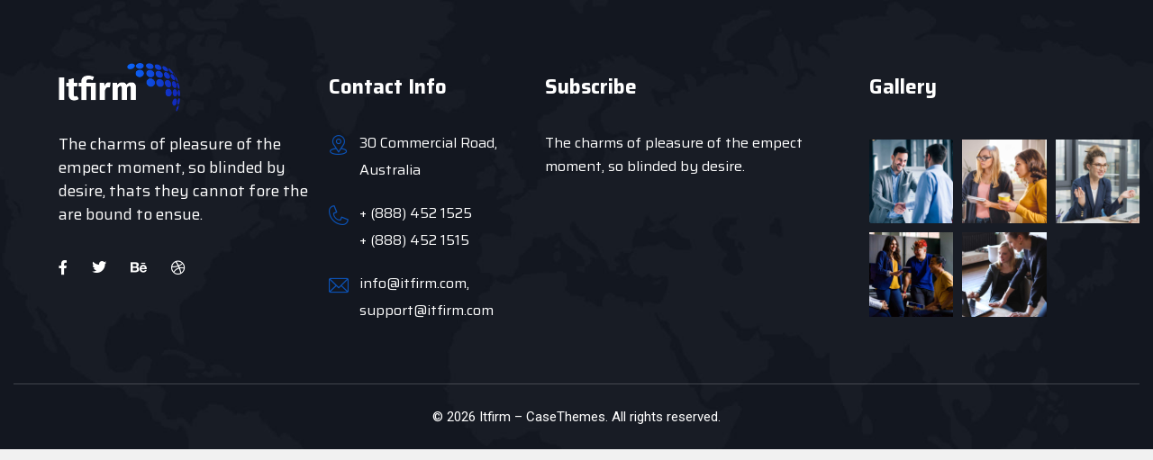

--- FILE ---
content_type: text/css
request_url: https://gdscreatives.in/wp-content/themes/itfirm-child/style.css?ver=6.5.7
body_size: 311
content:
/*
Theme Name: Itfirm Child
Theme URI: http://demo.casethemes.net/itfirm/
Author: Case-Themes
Author URI: https://themeforest.net/user/case-themes/portfolio/
Description: Itfirm is a stunning, professional and flexible IT Solutions, IT Business, and Services Company WordPress theme. Itfirm based on in-depth research into IT Solutions, IT Services, IT Business, Consulting, SaaS & Software, Digital Solution, Technical Engineering, Technology, and Services Company, to deliver all needed layouts and blocks.
Version: 1.3.6
License: ThemeForest
License URI: https://themeforest.net/licenses
Template: itfirm
Text Domain: itfirm-child
Tags: agency, business, it services, it solutions, technology, technology service, software, services, app, network solution, startup, technology company, saas, digital
This theme, like WordPress, is licensed under the GPL.
Use it to make something cool, have fun, and share what you've learned with others.
*/

a.logo-mobile img {
    width: 70%;
}

.frm_dropzone.frm_single_upload {
    max-width: 100%;
}

#frm_form_1_container input {
    height: 50px;
}

div#frm_form_2_container input {
    height: 50px;
}

button.frm_button_submit {
    background-image: linear-gradient(90deg, #7114EF 0%, #1475F7 50%, #7114EF) !important;
    filter: progid:DXImageTransform.Microsoft.gradient(startColorStr='#7114EF', endColorStr='#1475F7') !important;
    background-image: linear-gradient(90deg, #7114EF 0%, #1475F7 50%, #7114EF) !important;
    width: 100% !important;
}

button.frm_button_submit:hover {
    background-image: linear-gradient(90deg, #1475F7 0%, #7114EF 50%, #7114EF) !important;
    color: #fff !important;
}

#career-box .elementor-widget-container {
    height: 350px;
}


--- FILE ---
content_type: text/css
request_url: https://gdscreatives.in/wp-content/uploads/elementor/css/post-7269.css?ver=1716907979
body_size: 617
content:
.elementor-7269 .elementor-element.elementor-element-5c35f10:not(.elementor-motion-effects-element-type-background), .elementor-7269 .elementor-element.elementor-element-5c35f10 > .elementor-motion-effects-container > .elementor-motion-effects-layer{background-image:url("https://gdscreatives.in/wp-content/uploads/2022/12/h7-bg-footer.jpg");background-position:center center;background-repeat:no-repeat;background-size:cover;}.elementor-7269 .elementor-element.elementor-element-5c35f10{transition:background 0.3s, border 0.3s, border-radius 0.3s, box-shadow 0.3s;padding:70px 0px 0px 0px;}.elementor-7269 .elementor-element.elementor-element-5c35f10 > .elementor-background-overlay{transition:background 0.3s, border-radius 0.3s, opacity 0.3s;}.elementor-7269 .elementor-element.elementor-element-00c383a > .elementor-element-populated{padding:0px 15px 0px 15px;}.elementor-7269 .elementor-element.elementor-element-45b6240 .ct-logo img{max-height:55px;}.elementor-7269 .elementor-element.elementor-element-45b6240 > .elementor-widget-container{margin:0px 0px 0px 0px;padding:0px 0px 22px 0px;}.elementor-7269 .elementor-element.elementor-element-845608a .ct-text-editor{color:#FFFFFF;}.elementor-7269 .elementor-element.elementor-element-845608a{font-family:"Saira", Sans-serif;font-size:18px;line-height:26px;}.elementor-7269 .elementor-element.elementor-element-845608a > .elementor-widget-container{margin:0px 0px 34px 0px;}.elementor-7269 .elementor-element.elementor-element-b6bb51e .ct-icon1 a{color:#FFFFFF;}.elementor-7269 .elementor-element.elementor-element-b6bb51e .ct-icon1 a i{font-size:16px;}.elementor-7269 .elementor-element.elementor-element-b6bb51e .ct-icon1 a + a{margin-left:24px;}.elementor-7269 .elementor-element.elementor-element-b6bb51e{width:auto;max-width:auto;}.elementor-7269 .elementor-element.elementor-element-8371846 .ct-heading .item--title{color:#FFFFFF;font-family:"Saira", Sans-serif;font-size:22px;margin-bottom:0px;}.elementor-7269 .elementor-element.elementor-element-8371846 > .elementor-widget-container{margin:14px 0px 32px 0px;}.elementor-7269 .elementor-element.elementor-element-eabcb3d .ct-contact-info .ct-contact-icon i{color:#0C52B5;}.elementor-7269 .elementor-element.elementor-element-eabcb3d .ct-contact-info1 i{font-size:22px;}.elementor-7269 .elementor-element.elementor-element-eabcb3d .ct-contact-info1 .ct-contact-icon{margin-right:12px;margin-top:-28px;}.elementor-7269 .elementor-element.elementor-element-eabcb3d .ct-contact-info{color:#FFFFFF;}.elementor-7269 .elementor-element.elementor-element-eabcb3d .ct-contact-info .ct-contact-content{font-family:"Saira", Sans-serif;font-size:16px;font-weight:400;line-height:30px;}.elementor-7269 .elementor-element.elementor-element-eabcb3d .ct-contact-info1 .item--contact-info + .item--contact-info{margin-top:18px;}.elementor-7269 .elementor-element.elementor-element-0cd69d9 > .elementor-element-populated{margin:0px 20px 0px 0px;--e-column-margin-right:20px;--e-column-margin-left:0px;}.elementor-7269 .elementor-element.elementor-element-38200dd .ct-heading .item--title{color:#FFFFFF;font-family:"Saira", Sans-serif;font-size:22px;margin-bottom:0px;}.elementor-7269 .elementor-element.elementor-element-38200dd > .elementor-widget-container{margin:14px 0px 34px 0px;}.elementor-7269 .elementor-element.elementor-element-fbf594f .ct-text-editor{color:#FFFFFF;}.elementor-7269 .elementor-element.elementor-element-fbf594f{font-family:"Saira", Sans-serif;font-size:16px;line-height:26px;}.elementor-7269 .elementor-element.elementor-element-fbf594f > .elementor-widget-container{margin:0px 0px 34px 0px;}.elementor-7269 .elementor-element.elementor-element-7dec8e7 .ct-mailchimp.ct-mailchimp1 .mc4wp-form .mc4wp-form-fields input[type="email"]{font-family:"Saira", Sans-serif;}.elementor-7269 .elementor-element.elementor-element-7dec8e7 .ct-mailchimp.ct-mailchimp1 .mc4wp-form .mc4wp-form-fields input[type="submit"]{font-family:"Saira", Sans-serif;font-size:16px;font-weight:500;}.elementor-7269 .elementor-element.elementor-element-1d77989 .ct-heading .item--title{color:#FFFFFF;font-family:"Saira", Sans-serif;font-size:22px;margin-bottom:0px;}.elementor-7269 .elementor-element.elementor-element-1d77989 > .elementor-widget-container{margin:14px 0px 43px 0px;}.elementor-7269 .elementor-element.elementor-element-8800dd4 .gallery-item .gallery-caption{text-align:center;}.elementor-7269 .elementor-element.elementor-element-0cde8a1{--divider-border-style:solid;--divider-color:#FFFFFF33;--divider-border-width:1px;}.elementor-7269 .elementor-element.elementor-element-0cde8a1 .elementor-divider-separator{width:100%;}.elementor-7269 .elementor-element.elementor-element-0cde8a1 .elementor-divider{padding-block-start:0px;padding-block-end:0px;}.elementor-7269 .elementor-element.elementor-element-0cde8a1 > .elementor-widget-container{margin:66px 0px 0px 0px;}.elementor-7269 .elementor-element.elementor-element-1ee9dd8 .ct-text-editor{text-align:center;color:#FFFFFF;}.elementor-7269 .elementor-element.elementor-element-1ee9dd8 .ct-text-editor a{color:#FFFFFF;}.elementor-7269 .elementor-element.elementor-element-1ee9dd8 .ct-text-editor a.link-underline{border-color:#FFFFFF;}.elementor-7269 .elementor-element.elementor-element-1ee9dd8 .ct-text-editor a:hover{color:#00A1F6;}.elementor-7269 .elementor-element.elementor-element-1ee9dd8{font-size:15px;}.elementor-7269 .elementor-element.elementor-element-1ee9dd8 > .elementor-widget-container{padding:24px 0px 24px 0px;}@media(min-width:768px){.elementor-7269 .elementor-element.elementor-element-67b81d0{width:25%;}.elementor-7269 .elementor-element.elementor-element-95c2cc9{width:20%;}.elementor-7269 .elementor-element.elementor-element-0cd69d9{width:30%;}.elementor-7269 .elementor-element.elementor-element-7c063b4{width:25%;}}@media(max-width:1024px) and (min-width:768px){.elementor-7269 .elementor-element.elementor-element-67b81d0{width:50%;}.elementor-7269 .elementor-element.elementor-element-95c2cc9{width:50%;}.elementor-7269 .elementor-element.elementor-element-0cd69d9{width:50%;}.elementor-7269 .elementor-element.elementor-element-7c063b4{width:50%;}}@media(max-width:1024px){.elementor-7269 .elementor-element.elementor-element-67b81d0 > .elementor-element-populated{margin:0px 0px 32px 0px;--e-column-margin-right:0px;--e-column-margin-left:0px;}.elementor-7269 .elementor-element.elementor-element-95c2cc9 > .elementor-element-populated{margin:0px 0px 32px 0px;--e-column-margin-right:0px;--e-column-margin-left:0px;}}@media(max-width:767px){.elementor-7269 .elementor-element.elementor-element-0cd69d9 > .elementor-element-populated{margin:0px 0px 32px 0px;--e-column-margin-right:0px;--e-column-margin-left:0px;}}